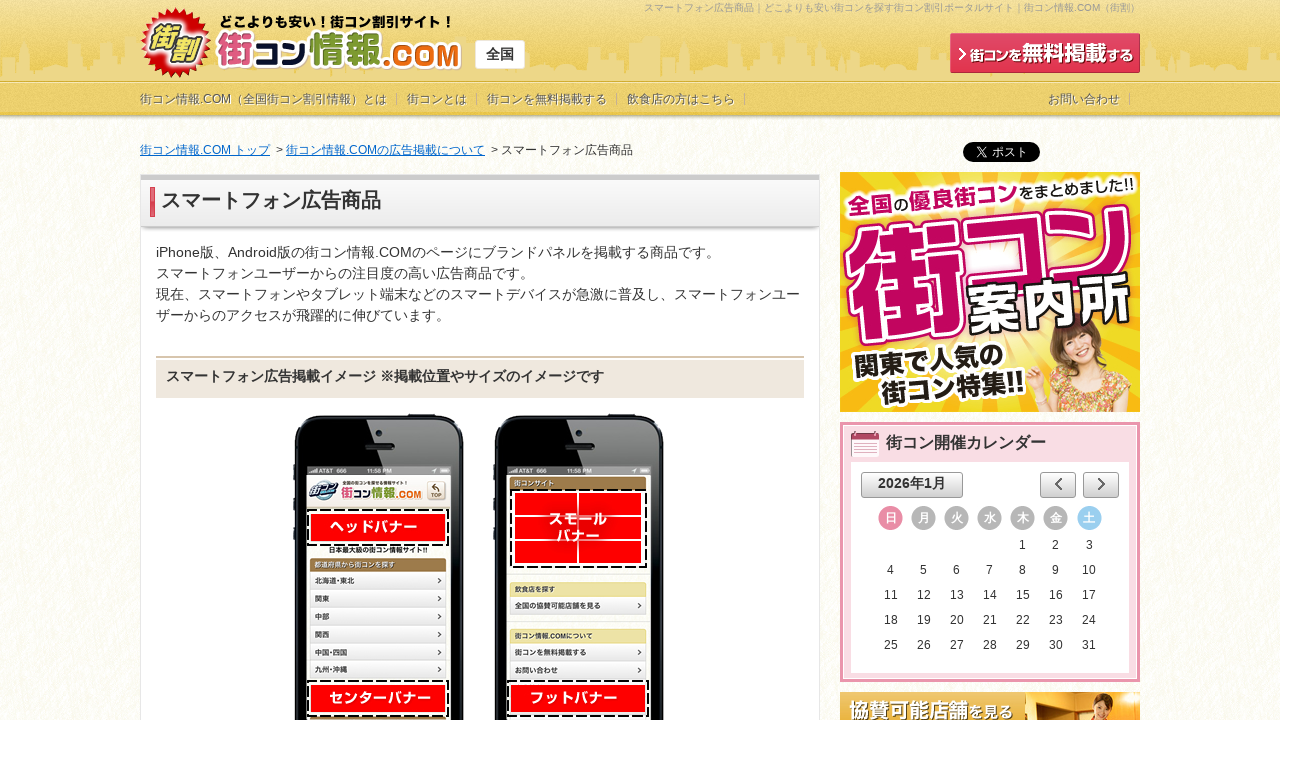

--- FILE ---
content_type: text/html; charset=UTF-8
request_url: http://www.machikon-j.com/pages/adspn
body_size: 17776
content:
<!DOCTYPE html PUBLIC "-//W3C//DTD XHTML 1.0 Transitional//EN" "http://www.w3.org/TR/xhtml1/DTD/xhtml1-transitional.dtd">
<html xmlns="http://www.w3.org/1999/xhtml">
<head>
<meta http-equiv="Content-Type" content="text/html; charset=utf-8" /><title>スマートフォン広告商品｜どこよりも安い街コンを探す街コン割引ポータルサイト｜街コン情報.COM（街割）</title>
<meta name="keywords" content="街コン">
<meta name="description" content="街コン情報.COM （街割）は全国で開催される街コンの情報を探すことができ、割引価格にて提供しています。条件検索では「エリア」「日付」「参加費」別などで探せます！街コンのイベント情報を無料で掲載！主催者様からのお申込みもお待ちしております。">
<meta name="author" content="株式会社日本総合ビジネス">
<meta name="robots" content="noindex,nofollow" />
<link rel="stylesheet" type="text/css" href="/common/css/reset.css" /><link rel="stylesheet" type="text/css" href="/common/css/style.css" /><link rel="stylesheet" type="text/css" href="/css/local.css" /><link rel="stylesheet" type="text/css" href="/jquery-ui/css/flick/jquery-ui.min.css" /><script type="text/javascript" src="/jquery-ui/js/jquery.min.js"></script><script type="text/javascript" src="/jquery-ui/js/jquery-ui.min.js"></script><script type="text/javascript" src="/common/js/jquery.imgRollOver.js"></script><script type="text/javascript" src="/common/js/jquery.lightbox.js"></script><script type="text/javascript" src="/common/js/jquery.flash.js"></script><script type="text/javascript">

  var _gaq = _gaq || [];
  _gaq.push(['_setAccount', 'UA-37266090-1']);
  _gaq.push(['_trackPageview']);

  (function() {
    var ga = document.createElement('script'); ga.type = 'text/javascript'; ga.async = true;
    ga.src = ('https:' == document.location.protocol ? 'https://ssl' : 'http://www') + '.google-analytics.com/ga.js';
    var s = document.getElementsByTagName('script')[0]; s.parentNode.insertBefore(ga, s);
  })();

</script><link rel="shortcut icon" href="favicon.ico" />
</head>
<body>
<!-- header =========================================== -->
<div id="header">
  <div id="wrap">
    <h1>スマートフォン広告商品｜どこよりも安い街コンを探す街コン割引ポータルサイト｜街コン情報.COM（街割）</h1>
    <div id="logo"><a href="http://www.machikon-j.com/"><img src="/common/img/logo.png" alt="街コン情報.COM（街割）" /></a></div>
<div id="headbnr">
  
</div>
<div id="hed_area">
全国
</div>
    <div id="hed_f_bt"><a href="/pages/company_entryflow"><img src="/common/img/hed_f_bt.png" alt="街コン情報ドットコム" /></a></div>
    <!--<div id="hed_r_bt"><a href="/kyosan/form"><img src="/common/img/hed_r_bt.png" alt="街コン情報ドットコム" /></a></div>-->
  	<div id="gmenu_box" class="clearfix">
        <ul class="gmenu left clearfix">
            <li><a href="/pages/about_j">街コン情報.COM（全国街コン割引情報）とは</a></li>
            <li><a href="/pages/about_machicon">街コンとは</a></li>
            <li><a href="/pages/company_entryflow">街コンを無料掲載する</a></li>
            <li><a href="/kyosan/form">飲食店の方はこちら</a></li>
        </ul>
        <ul class="gmenu right clearfix">
              <li><a href="/contact/">お問い合わせ</a></li>
        </ul>
    </div>
  </div>
</div>
<!-- header ===================================== -->

<!--content-------------------------------------------->
<div id="content" class="clearfix mb20">
  <!--left content-------------------------------------------->
  <div class="sec680 left clearfix">
  <p class="mb15">
  <a href="http://www.machikon-j.com/">街コン情報.COM トップ</a>
  &nbsp;&gt;&nbsp;<a href="http://www.machikon-j.com/pages/ad">街コン情報.COMの広告掲載について</a>
  &nbsp;&gt;&nbsp;スマートフォン広告商品
  </p>
    <div class="lc_main_box mb15">
      <h3 class="shop_title">スマートフォン広告商品</h3>
        <div class="dtl_main_column">
        <p class="fs14 mb30">
        iPhone版、Android版の街コン情報.COMのページにブランドパネルを掲載する商品です。<br />
           スマートフォンユーザーからの注目度の高い広告商品です。<br />
           現在、スマートフォンやタブレット端末などのスマートデバイスが急激に普及し、スマートフォンユーザーからのアクセスが飛躍的に伸びています。
        </p>
                
        <h4 class="title_brown01 mb15">スマートフォン広告掲載イメージ ※掲載位置やサイズのイメージです</h4>
        <div class="mb20"><img src="/img/ad/adspn_img01.jpg" /></div>
               
        <table class="ad_table mb20">
        	<tr>
            	<th>タイプ</th>
                <th>掲載形態</th>
            	<th>掲載期間</th>
                <th>掲載場所</th>
            	<th>料金</th>
                <th>原稿サイズ</th>
            </tr>
        	<tr>
            	<td class="bnrname">ヘッドバナー</td>
                <td>ローテーション型<br />1枠</td>
            	<td>期間保証<br />
                30日</td>
                <td>全ページ</td>
            	<td>\55,000</td>
                <td>300×60</td>
            </tr>
        	<tr>
            	<td class="bnrname">センターバナー</td>
                <td>ローテーション型<br />1枠</td>
            	<td>期間保証<br />
                30日</td>
                <td>全ページ</td>
            	<td>\55,000</td>
                <td>300×60</td>
            </tr>
        	<tr>
            	<td class="bnrname">フットバナー</td>
                <td>ローテーション型<br />1枠</td>
            	<td>期間保証<br />
                30日</td>
                <td>全ページ</td>
            	<td>\55,000</td>
                <td>300×60</td>
            </tr>
        </table>
        <div class="ad_bt02 mb20"><a href="/ad/entry"><img src="/img/ad/ad_bt02.jpg" /></a></div>

        
        
        
</div>
</div>
  </div>
  <!--left content-------------------------------------------->
  <!--right content-------------------------------------------->
  <div id="localmenu_sec" class="right">
    <div class="mb5">
        <iframe src="//www.facebook.com/plugins/like.php?href=http%3A%2F%2Fwww.facebook.com%2Fpages%2F%25E8%25A1%2597%25E3%2582%25B3%25E3%2583%25B3%25E6%2583%2585%25E5%25A0%25B1com%2F279398722178702&amp;send=false&amp;layout=button_count&amp;width=120&amp;show_faces=true&amp;font&amp;colorscheme=light&amp;action=like&amp;height=21" scrolling="no" frameborder="0" style="border:none; overflow:hidden; width:120px; height:21px;" allowTransparency="true"></iframe>
        <a href="https://twitter.com/share" class="twitter-share-button" data-via="machicon_joho" data-lang="ja">ツイート</a>
        <script>!function(d,s,id){var js,fjs=d.getElementsByTagName(s)[0];if(!d.getElementById(id)){js=d.createElement(s);js.id=id;js.src="//platform.twitter.com/widgets.js";fjs.parentNode.insertBefore(js,fjs);}}(document,"script","twitter-wjs");</script>
    </div>
    <div class="mb10"><a href="http://www.machicon-suki.com/" target="_blank">   <img src="/files/banner_img/6c7f12f776c4e8e17e07e0f9675ad1f38f8e12fd.jpg" style="" alt="街コン案内所" />
</a></div>
  
    <div class="pinkBox3px mb10">
      <div class="clndr_box">
      <h3 class="clndr_ttl">街コン開催カレンダー
</h3>
        <div class="clndr_sec">
            <div class="mb5 clearfix">
            <p class="c_m"><a class="calendar_prev" href="javascript:;" id="calendar_ym"></a> </p>
              <p class="cnext"> <a class="calendar_next" href="javascript:;" id="calendar_next_month"><img src="/common/img/cnext.png" /></a> </p>
              <p class="cback"> <a class="calendar_prev" href="javascript:;" id="calendar_prev_month"><img src="/common/img/cback.png" /></a> </p>
            </div>
            <div class="c_table">
<div style="text-align:center"><img src="/img/loading.gif" id="calendar_loading" style="display:none" class="loading-image">
</div>
<div id="calendar_area" style="min-height:155px"></div>
<script type="text/javascript">
var calendar_current_date = new Date("2026/01/28 07:19:58");
var updateCalendar = function(year, month, options) {
  $("#calendar_ym").text(year + '年' + month + "月")
            .attr('href', '/search/form?' + 'event_year=' + encodeURIComponent(year) + '&event_month=' + encodeURIComponent(month) + "&show_past=auto" 
                        );


  $("#calendar_area").empty();
  $("#calendar_loading").show();
  $.get("/api/calendar", {
    format: "html",
    year: year,
    month: month 
  }, function(html) {
    if (html) {
      $("#calendar_loading").hide();
      $("#calendar_area").html(html);
    }
  });
};
$(function() {
  updateCalendar(calendar_current_date.getFullYear(), calendar_current_date.getMonth() + 1);

  $("#calendar_next_month").click(function() {
    var y  = calendar_current_date.getFullYear();
    var m  = calendar_current_date.getMonth() + 1;
    m += 1;
    if (m > 12) {
      m = 1;
      y += 1;
    }
    calendar_current_date.setDate(1);
    calendar_current_date.setFullYear(y);
    calendar_current_date.setMonth(m-1);
    updateCalendar(y, m);
  });

  $("#calendar_prev_month").click(function() {
    var y  = calendar_current_date.getFullYear();
    var m  = calendar_current_date.getMonth() + 1;
    m -= 1;
    if (m < 1) {
      m = 12;
      y -= 1;
    }
    calendar_current_date.setDate(1);
    calendar_current_date.setFullYear(y);
    calendar_current_date.setMonth(m-1);
    updateCalendar(y, m);
  });

});
</script>
            </div>
          </div>
      </div>
    </div>
    <div class="mb10"> <a href="/kyosan/"><img src="/common/img/pr_bnr02.jpg" /></a> </div>

  
  


    <div class="blueBox1px mb10">
      <div class="boxWrap1px">
        <div class="wrap_minibnr">
          <h4 class="minibnr_title">街コン掲載サイト</h4>


        </div>
      </div>
    </div>
    
<div class="lightgrayBox1px mb10">
  <div class="boxWrap1px">
    <div class="wrap_r_df">
      <h4 class="r_df_title">新着情報</h4>
      <dl class="news_box">
      <dt>2013年01月07日</dt>
      <dd><a href="/news/detail/1">全国街コン割引ポータルサイト『街コン情報.COM』を正式オープン！ </a></dd>
      </dl>
    </div>
  </div>
</div>
    
    
    <div class="mb10"><iframe src="//www.facebook.com/plugins/likebox.php?href=http%3A%2F%2Fwww.facebook.com%2Fpages%2F%25E8%25A1%2597%25E3%2582%25B3%25E3%2583%25B3%25E6%2583%2585%25E5%25A0%25B1com%2F279398722178702&amp;width=300&amp;height=590&amp;colorscheme=light&amp;show_faces=true&amp;border_color&amp;stream=true&amp;header=true" scrolling="no" frameborder="0" style="border:none; overflow:hidden; width:300px; height:590px; background-color:#FFFFFF;" allowTransparency="true"></iframe></div>

	<div class="mb10"><a class="twitter-timeline"  href="https://twitter.com/machicon_joho" data-widget-id="257741558948962304" width="300" >@machicon_joho からのツイート</a>
<script>!function(d,s,id){var js,fjs=d.getElementsByTagName(s)[0];if(!d.getElementById(id)){js=d.createElement(s);js.id=id;js.src="//platform.twitter.com/widgets.js";fjs.parentNode.insertBefore(js,fjs);}}(document,"script","twitter-wjs");</script>
</div>


  </div>

  <!--right content-------------------------------------------->
</div>
<!--content-------------------------------------------->


<!-- footer ====================================== -->
<div id="footer">
  <div id="wrap" class="clearfix sec1000">
    <div id="footer_leftcon">
        <p class="fs14 bold mb5">街コン情報.COMに掲載</p>
        <ul class="keisai_menu mb20 clearfix">
          <li><a href="/pages/company_entryflow">街コンを無料掲載する</a></li>
          <li><a href="/pages/ad">バナー広告について</a></li>
          <!--<li><a href="#">街コン主催者向けPRサービス</a></li>-->
          <li><a href="/kyosan/form">飲食店の方はこちら</a></li>
        </ul>
        
        <p class="fs14 bold mb5">街コン情報.COMについて</p>
        <ul class="about_menu clearfix">
          <li><a href="http://www.machikon-j.com/">街コン情報.COM</a></li>
          <li><a href="/contact/">お問い合わせ</a></li>
          <li><a href="/pages/privacy">個人情報保護方針</a></li>
          <li><a href="/pages/faq">よくある質問</a></li>
          <li><a href="/pages/tokutei">特定商取引法に関する表示</a></li>
          <li><a href="/pages/about_machicon">街コンとは</a></li>
            <li><a href="/pages/company_profile">企業情報</a></li>
          <li><a href="/pages/about_j">街コン情報.COM（全国街コン割引情報）とは</a></li>
          <li><a href="http://www.facebook.com/pages/%E8%A1%97%E3%82%B3%E3%83%B3%E6%83%85%E5%A0%B1com/279398722178702" target="_blank" rel="nofollow">街コン情報.COM facebookページ</a></li>
          <li><a href="/pages/link">当サイトへのリンク</a></li>
          <li><a href="https://twitter.com/machicon_joho" target="_blank" rel="nofollow">街コン情報.COM twitterアカウント</a></li>
        </ul>
    </div>
    <div id="footer_rightcon" class="mb20">
      <div class="clearfix">
        <p class="ft_tohoku">北海道･東北</p>
          <ul class="ft_arlink clearfix">
            <li><a href="/search/hokkaido">北海道</a></li>
            <li><a href="/search/aomori">青森</a></li>
            <li><a href="/search/akita">秋田</a></li>
            <li><a href="/search/yamagata">山形</a></li>
            <li><a href="/search/iwata">岩手</a></li>
            <li><a href="/search/miyagi">宮城</a></li>
            <li><a href="/search/fukushima">福島</a></li>
          </ul>
         </div>
      <div class="clearfix">
          <p class="ft_kanto">関東
            </p>
          <ul class="ft_arlink clearfix">
            <li><a href="/search/tokyo">東京</a></li>
            <li><a href="/search/kanagawa">神奈川</a></li>
            <li><a href="/search/saitama">埼玉</a></li>
            <li><a href="/search/chiba">千葉</a></li>
            <li><a href="/search/tochigi">栃木</a></li>
            <li><a href="/search/ibaraki">茨城</a></li>
            <li><a href="/search/gunma">群馬</a></li>
          </ul>
        </div>
      <div class="clearfix">
          <p class="ft_cyubu">中部
            </p>
          <ul class="ft_arlink clearfix">
            <li><a href="/search/aichi">愛知</a></li>
            <li><a href="/search/gifu">岐阜</a></li>
            <li><a href="/search/shizuoka">静岡</a></li>
            <li><a href="/search/mie">三重</a></li>
            <li><a href="/search/niigata">新潟</a></li>
            <li><a href="/search/yamanashi">山梨</a></li>
            <li><a href="/search/nagano">長野</a></li>
            <li><a href="/search/ishikawa">石川</a></li>
            <li><a href="/search/toyama">富山</a></li>
            <li><a href="/search/fukui">福井</a></li>
          </ul>
        </div>
      <div class="clearfix">
           <p class="ft_kansai">関西
            </p>
          <ul class="ft_arlink clearfix">
            <li class="listTop"><a href="/search/osaka">大阪</a></li>
            <li><a href="/search/hyogo">兵庫</a></li>
            <li><a href="/search/kyoto">京都</a></li>
            <li><a href="/search/shiga">滋賀</a></li>
            <li><a href="/search/nara">奈良</a></li>
            <li><a href="/search/wakayama">和歌山</a></li>
          </ul>
        </div>
      <div class="clearfix">
          <p class="ft_cyugoku">中国･四国
            </p>
          <ul class="ft_arlink clearfix">
            <li class="listTop"><a href="/search/okayama">岡山</a></li>
            <li><a href="/search/hiroshima">広島</a></li>
            <li><a href="/search/tottori">鳥取</a></li>
            <li><a href="/search/shimane">島根</a></li>
            <li><a href="/search/yamaguchi">山口</a></li>
            <li><a href="/search/kagawa">香川</a></li>
            <li><a href="/search/tokushima">徳島</a></li>
            <li><a href="/search/ehime">愛媛</a></li>
            <li><a href="/search/kochi">高知</a></li>
          </ul>
        </div>
      <div class="clearfix">
          <p class="ft_kyusyu">九州･沖縄
            </p>
          <ul class="ft_arlink clearfix">
            <li><a href="/search/fukuoka">福岡</a></li>
            <li><a href="/search/saga">佐賀</a></li>
            <li><a href="/search/nagasaki">長崎</a></li>
            <li><a href="/search/kumamoto">熊本</a></li>
            <li><a href="/search/oita">大分</a></li>
            <li><a href="/search/miyazaki">宮崎</a></li>
            <li><a href="/search/kagoshima">鹿児島</a></li>
            <li><a href="/search/okinawa">沖縄</a></li>
          </ul>
        </div>
      </div> 
   </div>
   <copyright>Copyright&nbsp;&copy;&nbsp;2026&nbsp;machikon-j.com&nbsp;All&nbsp;Right&nbsp;Reserved. </copyright>
</div>
<!-- footer =================================== -->
</body>
</html>




--- FILE ---
content_type: text/html; charset=UTF-8
request_url: http://www.machikon-j.com/api/calendar?format=html&year=2026&month=1
body_size: 1245
content:
<table class="clndr_table" cellspacing="0" cellpadding="0">
  <tbody class="calendar_week">
    <tr>
      <th class="sun">日</th>
      <th>月</th>
      <th>火</th>
      <th>水</th>
      <th>木</th>
      <th>金</th>
      <th class="sat">土</th>
    </tr>
  </tbody>
  <tbody class="calendar_body">
<tr>
<td></td>
<td></td>
<td></td>
<td></td>


<td class="">

1
</td>

<td class="">

2
</td>

<td class="">

3
</td>
    </tr>
    <tr>

<td class="">

4
</td>

<td class="">

5
</td>

<td class="">

6
</td>

<td class="">

7
</td>

<td class="">

8
</td>

<td class="">

9
</td>

<td class="">

10
</td>
    </tr>
    <tr>

<td class="">

11
</td>

<td class="">

12
</td>

<td class="">

13
</td>

<td class="">

14
</td>

<td class="">

15
</td>

<td class="">

16
</td>

<td class="">

17
</td>
    </tr>
    <tr>

<td class="">

18
</td>

<td class="">

19
</td>

<td class="">

20
</td>

<td class="">

21
</td>

<td class="">

22
</td>

<td class="">

23
</td>

<td class="">

24
</td>
    </tr>
    <tr>

<td class="">

25
</td>

<td class="">

26
</td>

<td class="">

27
</td>

<td class="">

28
</td>

<td class="">

29
</td>

<td class="">

30
</td>

<td class="">

31
</td>
    </tr>


  </tbody>
</table>


--- FILE ---
content_type: text/css
request_url: http://www.machikon-j.com/common/css/reset.css
body_size: 3527
content:
@charset "utf-8";
/*Copyright (c) 2006,Yahoo! Inc. All rights reserved. Code licensed under the BSD License: http://developer.yahoo.net/yui/license.txt */
body, div, dl, dt, dd, ul, ol, li, h1, h2, h3, h4, h5, h6, pre, form, fieldset, input, textarea, p, blockquote, th, td {
	margin: 0;
	padding: 0;
}
table {
	border-collapse: collapse;
	border-spacing: 0;
	border: 0;
}
fieldset, img {
	border: 0;
}
img {
	vertical-align: bottom;
}
table img {
	vertical-align: baseline;
}
address, caption, cite, code, dfn, em, strong, th, var {
	font-style: normal;
	font-weight: normal;
}
ol, ul {
	list-style: none;
}
caption, th {
/*	text-align: left;*/
}
h1, h2, h3, h4, h5, h6 {
	font-size: 100%;
	font-weight: normal;
}
/*q: before, q: after {
	content: '';
}
;*/
abbr, acronym {
	border: 0;
}
*:first-child+html body { /* for Ie7 */
	font-size: 88%;
}
* html body { /* for Ie6 */
	font-size: 88%;
}
table {
	font-size: inherit;/* font: 100%; */
}
/*select, input, textarea {
	font: 14px arial, helvetica, clean, sans-serif;
        padding: 3px;
        margin: 2px;
        border: 1px solid #CCCCCC;
        background-color: #FFFFFF;
}
textarea {
    width: 90%;
}
pre, code  {
	font: 115% monospace;
	*font-size: 100%;
}
*/
/*removing
body * {line-height:1.22em;}
*/


body {
	font-family:"MS PGothic","Osaka",Arial,sans-serif;
	color:#333;/*font-family:Verdana,Arial,Helvetica,sans-serif,"Hiragino Kaku Gothic Pro","Osaka","lroSVbN";*/
}
body a:link{
	color:#0066CC;
	text-decoration: underline;
}
body a:visited {
	color:#0066CC;
	text-decoration: underline;
}
body a:active, body a:hover {
	color:#ff9600;
	text-decoration: underline;
}
.clearfix:after {
	content: ".";  /* 新しい要素を作る */
	display: block;  /* ブロックレベル要素に */
	clear: both;
	height: 0;
	visibility: hidden;
}
.clearfix {
	min-height: 1px;
}
* html .clearfix {
    height: 1px;/*¥*//*/
    height: auto;
    overflow: hidden;
    /**/
}
.left {
	float: left;
}
.right {
	float: right;
}

a:hover img{
    opacity:0.7;
    filter: alpha(opacity=70);
}

/*
 *
------------------------------------------*/
* {
	line-height:150%;
	font-size:12px;
        color: #333333;
}
/*
 font-size
------------------------------------------*/
.fs12 {
	font-size:10px;
}
.fs12 {
	font-size:12px;
}
.fs14 {
	font-size:14px;
}
.fs16 {
	font-size:16px;
}
.fs18 {
	font-size:18px;
}
.fs20 {
	font-size:20px;
}
.fs30 {
	font-size:30px;
}

/*
 margin-right
------------------------------------------*/
.mr5 {
	margin-right: 5px;
}
.mr10 {
	margin-right: 10px;
}
.mr15 {
	margin-right: 15px;
}
.mr20 {
	margin-right: 20px;
}
.mr30 {
	margin-right: 30px;
}


/*
 margin-bottom
------------------------------------------*/
.mb5 {
	margin-bottom: 5px;
}
.mb10 {
	margin-bottom: 10px;
}
.mb15 {
	margin-bottom: 15px;
}
.mb20 {
	margin-bottom: 20px;
}
.mb30 {
	margin-bottom: 30px;
}

/*
wrap
------------------------------------------*/
.wrap10 {
	padding: 10px;
}
.wrap20 {
	padding: 20px;
}
.side10 {
	margin-left: 10px;
	margin-right: 10px;
}
.side20 {
	margin-left: 20px;
	margin-right: 20px;
}

/*
 bold
------------------------------------------*/
 .bold {
	font-weight: bold;
}
/*
 underline
------------------------------------------*/

.underline {
	text-decoration:underline;
}
/*
 fc_blue
------------------------------------------*/
 .fc_blue {
	color: #1392CE;
}
/*
 fc_red
------------------------------------------*/
 .fc_red {
	color: #CC0000;
}
/*
 fc_orenge
------------------------------------------*/
 .fc_orenge {
	color: #FF6600;
}


--- FILE ---
content_type: text/css
request_url: http://www.machikon-j.com/common/css/style.css
body_size: 28886
content:
@charset "utf-8";

select.normal {
font: 13px arial, helvetica, clean, sans-serif;
padding:5px;
border: 1px solid #CCCCCC;
background-color: #FFFFFF;
}


/*
header
------------------------------------------*/
body{
    background: #FFF;
    background-image: url(../img/bg_content.jpg);
}

/*
header
------------------------------------------*/
#header{
    width: auto;
    height: 121px;
    background-image: url(../img/bg_header.png);
    background-repeat: repeat-x;
}
#header #wrap{
    width: 1000px;
    margin-left:auto;
    margin-right:auto;
	position:relative;
}

#header #wrap h1 {
    text-align:right;
    font-size:10px;
	color:#999999;
}

#header #wrap #logo{
    width: 342px;
	position:absolute;
	left:0;
	top:7px;
}


#hed_area{
	border:1px solid #EEE7DB;
	background-color:#FFFFFF;
	padding:3px 10px;
	position:absolute;
	left:335px;
	top:40px;
	font-size:14px;
	font-weight:bold;
	border-radius: 3px;        /* CSS3草案 */  
    -webkit-border-radius: 3px;    /* Safari,Google Chrome用 */  
    -moz-border-radius: 3px;   /* Firefox用 */  
}

#header #wrap #headbnr{
    width: 284px;
	height:56px;
	position:absolute;
	left:430px;
	top:18px;
}

#header #wrap #hed_f_bt{
    width: 190px;
	height:40px;
	position:absolute;
	left:810px;
	top:33px;
}

#header #wrap #hed_r_bt{
    width: 112px;
	height:40px;
	position:absolute;
	left:888px;
	top:30px;
}

#gmenu_box{
	width:100%;
	position:absolute;
	left:0px;
	top:90px;
}

.gmenu li{
float:left;
    background-image:url(../img/tatesen.jpg);
	background-position:right;
	background-repeat:no-repeat;
	padding-right:10px;
	margin-right:10px;
	text-shadow: 1px 1px 0px rgba(255, 255, 255, 1);
}

.gmenu li a{
text-decoration:none;
color:#555;
}

.gmenu li a:hover{
color:#333333;
text-decoration:underline;
}


/*
Line
------------------------------------------*/
hr{
    border: none;
    line-height: 0;
    font-size: 0; 
}

.brownLine1{
    border-bottom: 1px solid #E3D6C6;
}
.brownLine3{
    border-bottom: 3px solid #E3D6C6;
}
.brownLine5{
    border-bottom: 5px solid #E3D6C6;
}

.bdr01_3px{
    margin-bottom: 10px;
    display: block;
    background-image:url(../img/bdr01_3.jpg);
    background-repeat:repeat-x;
    background-position: left bottom;
}

/*
footer
------------------------------------------*/
#footer {
    padding-top:20px;
    border-top: 1px solid #E3D6C6;
}

#footer #wrap{
    margin:0 auto 20px;
}

#footer_leftcon{
width:500px;
float:left;
}

.keisai_menu li{
float:left;
width:205px;
font-size:13px;
margin-bottom:5px;
    background-image:url(../img/footer_ar_ico.jpg);
	background-position:left;
	background-repeat:no-repeat;
	padding-left:20px;
}

#footer_rightcon{
width:500px;
float:right;
}

.about_menu li{
float:left;
width:205px;
font-size:13px;
margin-bottom:5px;
    background-image:url(../img/footer_ar_ico2.jpg);
	background-position:left;
	background-repeat:no-repeat;
	padding-left:20px;
}

.ft_tohoku,
.ft_kanto,
.ft_cyubu,
.ft_kansai,
.ft_cyugoku,
.ft_kyusyu{
text-align:center;
width:80px;
height:22px;
color:#FFFFFF;
font-weight:bold;
padding-top:4px;
float:left;
}

.ft_tohoku{
background-image:url(../img/footer_area_img01.jpg);
}

.ft_kanto{
background-image:url(../img/footer_area_img02.jpg);
}

.ft_cyubu{
background-image:url(../img/footer_area_img03.jpg);
}

.ft_kansai{
background-image:url(../img/footer_area_img04.jpg);
}

.ft_kyusyu{
background-image:url(../img/footer_area_img05.jpg);
}

.ft_cyugoku{
background-image:url(../img/footer_area_img01.jpg);
}

ul.ft_arlink{
width:405px;
float:right;
border-bottom:1px dotted #ccc;
padding-bottom:5px;
margin-bottom:5px;
}

ul.ft_arlink li{
float:left;
width:48px;
margin-bottom:3px;
}

copyright{
background-color:#C6AB8A;
padding:10px;
width:100%;
color:#FFFFFF;
text-align:center;
display:block;
}

/*
local
------------------------------------------*/

#content{
    margin-top:20px;
    margin-left: auto;
    margin-right: auto;
    width:1000px;
}

p.pankuzu{
    width:1000px;
    float:left;
    margin-bottom:20px;
}

/*
local
------------------------------------------*/
.titleMargin{
    margin: 10px 10px;
}


/*
local - leftmenu
------------------------------------------*/
#localmenu_sec{
    width:300px;
}

.left_menu{
/*background-image:url(../img/l_menu_bg.jpg);
background-repeat:repeat-y;*/

}


/*
local - right
------------------------------------------*/



/*
local - title
------------------------------------------*/
body #content .whiteTitle{
    padding: 3px 10px 0;
    background-image:url(../img/title_bg_white.jpg);
    background-repeat:repeat-x;
    height: 27px;
/*    border-left: 1px solid #E3E3E3;
    border-right: 1px solid #E3E3E3;*/
    font-size:16px;
    font-weight: bold;
    color: #333333;
}

/*
box
------------------------------------------*/
.brownBox3px{
    border: 3px solid #D8C5AD;
    background-color: #FFF;
}
.orangeBox3px{
    border: 3px solid #FFB442;
    background-color: #FFF;
}
.lightgrayBox1px{
    border: 1px solid #CCCCCC;
    background-color: #F2F2F2;
}
.lightgrayBox2px{
    border: 2px solid #E7E7E7;
    background-color: #FFF;
}
.blueBox1px{
    border: 1px solid #9AD2EB;
    background-color: #DEF0F8;
}
.boxWrap1px{
    border-top: 1px solid #FFF;
    border-left: 1px solid #FFF;
}

div.wBoxNobdr{

}

.wBoxbdr{
    padding: 5px 10px 10px;
    border: 1px solid #EEEEEE;
    background-color: #FFFFFF;
}

.blackBoxbdr{
    border-left: 1px solid #333;
    border-right: 1px solid #333;
    border-bottom: 1px solid #333;
}

.grayBoxNobdr{
    padding: 5px;
    background-color: #EAEAEA;
}

.local_right_sec{
    width:700px;
    float:right;
    background-image:url(../img/local_right_bg.jpg);
    background-repeat:repeat-y;
}

.secAuto{
    width:auto;
}

.sec300{
    width:300px;
}
.sec320{
    width:320px;
}

.sec680{
    width:680px;
}

.sec650{
	width:650px;
	padding:0 12px;
}

.sec1000{
    width:1000px;
    margin-left:auto;
    margin-right:auto;
}
.wrap660{
    margin-top: 5px;
    margin-left:auto;
    margin-right:auto;
    width:660px;
}

.table01{
    width:100%;
    border-left:1px solid #555;
    border-top:1px solid #555;
}

.table01 th{
    width:30%;
    padding:10px 15px;
    border-right:1px solid #555;
    border-bottom:1px solid #555;
    background-color:#333;
    font-weight:bold;
    text-align:left;
    vertical-align:text-top;
}

.table01 td{
    padding:10px 15px;
    border-right:1px solid #555;
    border-bottom:1px solid #555;
}


/*
Area
------------------------------------------*/
.boxBlack{
    background-color: #000;
}
.boxGlay{
    background-color: #333;
}

/*
searchtxtBg
------------------------------------------*/
div#searchtxtBg{
background-image:url(../img/searchbox.png);
background-repeat:no-repeat;
width:680px;
padding-top:15px;
height:45px;
}

.searchtxtBox{
width:460px;
margin:0 auto;
}

.searchtxtBox span{
font-weight:bold;
}

input.searchtxt{
font: 14px arial, helvetica, clean, sans-serif;
padding:5px;
border: 1px solid #CCCCCC;
background-color: #FFFFFF;
height:18px;
width:260px;
margin-right:7px;
box-shadow: inset 1px 1px 1px rgba(0,0,0,0.25);
-moz-box-shadow: inset 1px 1px 1px rgba(0,0,0,0.25);
-webkit-box-shadow: inset 1px 1px 1px rgba(0,0,0,0.25);
}

input.searchbtn{
height:30px;
width:70px;
    vertical-align: bottom;
	font-size:100%;
}


/*
search box
------------------------------------------*/
h3.title_areaserach{
background-image:url(../img/title_areaserch.jpg);
width:374px;
height:36px;
padding-top:15px;
padding-left:300px;
font-size:10px;
color:#A07E65;
}

h3.title_caleserch{
background-image:url(../img/title_caleserch.jpg);
width:354px;
height:36px;
padding-top:15px;
padding-left:320px;
font-size:10px;
color:#A07E65;
}

.cale_list li{
float:left;
display:block;
text-align:center;
}

.cale_list li a{
font-size:16px;
font-weight:bold;
padding:5px 10px;
display:block;
}

.cale_list li a:hover{
font-size:16px;
font-weight:bold;
}

.srch_tohoku{
background-image:url(../../img/srchimg01.jpg);
background-repeat:no-repeat;
height:16px;
padding-left:10px;
font-weight:bold;
margin-bottom:3px;
margin-top:5px;
}

.srch_kanto{
background-image:url(../../img/srchimg02.jpg);
background-repeat:no-repeat;
height:16px;
padding-left:10px;
font-weight:bold;
margin-bottom:3px;
margin-top:5px;
}

.srch_cyubu{
background-image:url(../../img/srchimg03.jpg);
background-repeat:no-repeat;
height:16px;
padding-left:10px;
font-weight:bold;
margin-bottom:3px;
margin-top:5px;
}

.srch_kansai{
background-image:url(../../img/srchimg04.jpg);
background-repeat:no-repeat;
height:16px;
padding-left:10px;
font-weight:bold;
margin-bottom:3px;
margin-top:5px;
}
.srch_cyugoku{
background-image:url(../../img/srchimg05.jpg);
background-repeat:no-repeat;
height:16px;
padding-left:10px;
font-weight:bold;
margin-bottom:3px;
margin-top:5px;
}
.srch_kyusyu{
background-image:url(../../img/srchimg06.jpg);
background-repeat:no-repeat;
height:16px;
padding-left:10px;
font-weight:bold;
margin-bottom:3px;
margin-top:5px;
}

ul.link{

}
ul.link li{
    padding:0 5px;
    background-image: url(../img/tate.gif);
    background-repeat: no-repeat;
    background-position: right 50%;
    float: left;
}
ul.link li.listEnd{
    background-image: none;
}
ul.link li.listTop{
    padding-left:0;
}

h3.title_conditionserch{
background-image:url(../img/title_conditionserch.jpg);
width:494px;
height:36px;
padding-top:15px;
padding-left:180px;
font-size:10px;
color:#A07E65;
}


.conditionserch_table{
width:100%;
border-right:1px #DFD0BD solid;
border-top:1px #DFD0BD solid;
}

.conditionserch_table th{
width:25%;
border-left:1px #DFD0BD solid;
border-bottom:1px #DFD0BD solid;
padding:12px;
text-align:left;
font-weight:bold;
background-color: #F9F5F1;
background: -moz-linear-gradient(bottom, #E8DDCF, #F9F5F1);
background: -webkit-gradient(linear, center bottom, center top, from(#E8DDCF), to(#F9F5F1)); 
}

.conditionserch_table td{
width:65%;
border-left:1px #DFD0BD solid;
border-bottom:1px #DFD0BD solid;
padding:12px;
}

input#cle_s{
font: 13px arial, helvetica, clean, sans-serif;
padding:5px;
border: 1px solid #CCCCCC;
background-color: #FFFFFF;
height:18px;
width:170px;
margin-right:7px;
box-shadow: inset 1px 1px 1px rgba(0,0,0,0.25);
-moz-box-shadow: inset 1px 1px 1px rgba(0,0,0,0.25);
-webkit-box-shadow: inset 1px 1px 1px rgba(0,0,0,0.25);
}

select#price_s{
font: 13px arial, helvetica, clean, sans-serif;
padding:5px;
border: 1px solid #CCCCCC;
background-color: #FFFFFF;
width:130px;
}

select#sttime_s{
font: 13px arial, helvetica, clean, sans-serif;
padding:5px;
border: 1px solid #CCCCCC;
background-color: #FFFFFF;
width:50px;
}

input.cond_srch_bt{
height:41px;
width:142px;
    vertical-align: bottom;
	font-size:100%;
	margin:0 auto;
	display:block;
	}

p.condition_word{
background-image:url(../img/lc_wd_ico.jpg);
background-color:#EEE7DB;
background-position:10px 10px;
background-repeat:no-repeat;
padding:10px 20px 10px 40px;
color:#DE4444;
font-weight:bold;
}



/*
pickup machikon
------------------------------------------*/
.title_pickup{
background-image:url(../img/title_pickupmachikon.jpg);
width:654px;
height:36px;
padding-top:15px;
padding-right:20px;
font-size:10px;
color:#990000;
text-align:right;
}

.pickup_thum{
width:104px;
border:1px solid #ccc;
padding:2px;
}

.pickup_txt_img{
width:11px;
height:87px;
margin:5px;
}

.pickup_detail_sec{
width:185px;
}

h4.pickup_detail_title{
font-weight:bold;
margin-bottom:5px;
}

/*
local pickup
------------------------------------------*/
.title_kanto,
.title_hokkaido,
.title_chubu,
.title_kansai,
.title_cyugoku,
.title_kyusyu{
width:656px;
height:36px;
padding-top:10px;
padding-right:20px;
font-size:10px;
color:#999999;
text-align:right;
margin-bottom:5px;
}

.title_kanto{
background-image:url(../img/title_kanto.jpg);
}

.title_hokkaido{
background-image:url(../img/title_hokkaido_tohoku.jpg);
}

.title_chubu{
background-image:url(../img/title_chubu.jpg);
}

.title_kansai{
background-image:url(../img/title_kansai.jpg);
}

.title_cyugoku{
background-image:url(../img/title_cyugoku.jpg);
}

.title_kyusyu{
background-image:url(../img/title_kyusyu.jpg);
}

.lc_pkup_thum{
width:104px;
border:1px solid #ccc;
padding:2px;
}

.lc_pkup_dtl_sec{
width:200px;
}

.lc_pkup_dtl_ttl{
font-weight:bold;
margin-bottom:5px;
}

/*
local areaserch
------------------------------------------*/
.title_lc_areaserch{
background-image:url(../img/title_lc_areaserch.jpg);
width:620px;
height:41px;
padding-left:54px;
font-size:18px;
color:#000000;
font-weight:bold;
padding-top:10px;
}

.title_lc_areaserch span{
margin-left:50px;
font-weight:normal;
color:#666666;
}

ul.lc_area{
padding:5px 20px;
}

ul.lc_area li{
float:left;
background-image:url(../img/lc_ara_arr_ico.jpg);
background-position:3px;
background-repeat:no-repeat;
padding-left:12px;
width:88px;
margin-bottom:5px;
margin-right:3px;
}


ul.lc_area li.lc_select{
background-image:url(../img/lc_ara_arr_selico.jpg);
background-color:#FFE0AC;
font-weight:bold;
color:#000;
}

h3.lc_main_title{
background-image:url(../img/lc_main_title.jpg);
background-repeat:no-repeat;
height:40px;
width:665px;
font-weight:bold;
font-size:18px;
color:#332B20;
padding-left:15px;
padding-top:5px;
}

.mchi_rank{
background-image:url(../img/mchi_rank_bg.jpg);
background-repeat:repeat-x;
width:680px;
height:56px;
}

.mchi_rank li{
float:left;
margin-left:8px;
padding-top:11px;
}

.mchi_rank li a:hover img{
    opacity:1;
    filter: alpha(opacity=100);
}

.lc_main_box{
border:1px solid #E7E7E7;
width:678px;
background-color:#FFFFFF;
}

.score_lg{
background-color:#F4F4F4;
padding:5px 15px;
border-bottom:1px solid #E7E7E7;
}

.special_mci_txt{
background-image:url(../img/lc_pick_ico.jpg);
background-repeat:no-repeat;
background-position:10px 9px;
font-weight:bold;
color:#DE4444;
padding:5px 25px;
}

.lc_pick_box{
background-color:#FEFAE7;
}

.lc_pick_title{
background-image:url(../img/lc_pick_title.jpg);
background-repeat:repeat-x;
width:653px;
height:39px;
padding-top:6px;
padding-left:15px;
padding-right:10px;
}

.lc_pick_title a{
font-size:18px;
font-weight:bold;
}

.lc_dtl_box{
padding:7px 15px 20px;
}

.lc_pick_dtl_sec{
width:510px;
}

dl.lc_pick_dtl{
margin-bottom:3px;
}

dl.lc_pick_dtl dt{
background-image:url(../img/lc_pick_dtl_bg.png);
background-repeat:no-repeat;
font-size:10px;
text-align:center;
color:#FFFFFF;
width:45px;
height:19px;
float:left;
padding-top:3px;
margin-bottom:5px;
}

dl.lc_pick_dtl dd{
font-weight:bold;
color:#DE4444;
width:205px;
height:21px;
float:left;
padding-left:5px;
padding-top:1px;
margin-bottom:5px;
}

dl.lc_pick_dtl dd span.m_rate{
background-image:url(../img/mheart_ico.png);
background-repeat:no-repeat;
background-position:1px;
padding-left:15px;
font-weight:normal;
width:90px;
}

dl.lc_pick_dtl dd span.w_rate{
background-image:url(../img/wheart_ico.png);
background-repeat:no-repeat;
background-position:1px;
padding-left:15px;
font-weight:normal;
width:90px;
}

.lc_pick_dtl_sec p{
border-top:1px dotted #ccc;
font-size:10px;
padding-top:5px;
}

.lc_pick_dtl_sec p strong{
font-weight:bold;
font-size:12px;
}

.nintei{
float:right;
}

.paging01{
text-align:center;
font-size:14px;
font-weight:bold;
padding:10px;
}

.lc_de_title{
background-image:url(../img/lc_de_title.jpg);
background-repeat:repeat-x;
width:653px;
height:39px;
padding-top:6px;
padding-left:15px;
padding-right:10px;
}

.lc_de_title a{
font-size:18px;
font-weight:bold;
}

p.pager {
    font-size: 12px;
    margin: 5px 0 20px;
    text-align: center;
	font-size:13px;
}

p.pager span {
    background-color: #D8C5AD;
    color: #FFFFFF;
    font-weight: bold;
    padding: 5px 9px;
	font-size:13px;
	text-decoration:none;
}

p.pager a:link {
    background-color: #8E6D44;
}

p.pager a {
    color: #FFFFFF;
    font-weight: bold;
    padding: 5px 9px;
	font-size:13px;
	text-decoration:none;
}

h3.title_kako{
background-color:#F2EDE6;
width:656px;
height:35px;
margin-bottom:10px;
padding-left:20px;
font-size:18px;
font-weight:bold;
padding-top:5px;
}

.machi_title_logo{
}


/*
local machicon syosai
------------------------------------------*/

.dtl_main_ttlbox{
background-image:url(../img/dtl_title.jpg);
background-repeat:repeat-x;
height:118px;
}

.dtl_main_ttlsec{
padding:10px;
}

.dtl_thum{
	border: 1px solid #CCCCCC;
    padding: 2px;
    max-width: 87px;
    max-height: 87px;
}

.dtl_thum img{
    max-width: 87px;
    max-height: 87px;
}

.dtl_right_sec{
width:554px;
}

.dtl_ttl_name{
font-size:18px;
font-weight:bold;
border-bottom:1px dotted #ccc;
padding-bottom:4px;
margin-bottom:7px;
}

.dtl_machi dt{
background-image:url(../img/lc_pick_dtl_bg.png);
background-repeat:no-repeat;
font-size:10px;
text-align:center;
color:#FFFFFF;
width:45px;
height:19px;
float:left;
padding-top:3px;
margin-bottom:5px;
}


dl.dtl_machi dd{
font-weight:bold;
color:#DE4444;
width:226px;
height:21px;
float:left;
padding-left:5px;
padding-top:1px;
margin-bottom:5px;
font-size:13px;
}

dl.dtl_machi dd span.m_rate{
background-image:url(../img/mheart_ico.png);
background-repeat:no-repeat;
background-position:1px;
padding-left:18px;
font-weight:normal;
width:95px;
font-size:13px;
}

dl.dtl_machi dd span.w_rate{
background-image:url(../img/wheart_ico.png);
background-repeat:no-repeat;
background-position:1px;
padding-left:18px;
font-weight:normal;
width:95px;
font-size:13px;
}

.dtl_main_column{
padding:10px 15px 15px;
}

.dtl_main_clm_img{
width:650px;
height:240px;
background-color:#999999;
}

.dmc_img{
max-width:650px;
max-height:240px;
margin-bottom:10px;
}

.dmc_txt{
font-size:16px;
color:#DE4444;
font-weight:bold;
}

.dmc_subtxt{
padding-bottom:15px;
border-bottom:1px dotted #ccc;
}

.dmc_subbox_img{
max-width:150px;
max-height:150px;
}

.dmc_subbox_dtl {
width:480px;
}

.dmc_subbox_dtl h5{
font-size:14px;
color:#DE4444;
font-weight:bold;
}

.dmc_dtl_ttl{
padding:8px 15px;
background-color:#EBE1D4;
font-size:16px;
font-weight:bold;
}

.dmc_table{
width:100%;
border-left:1px solid #ccc;
border-bottom:1px solid #ccc;
}

.dmc_table th{
width:25%;
border-right:1px solid #ccc;
border-top:1px solid #ccc;
padding:10px;
text-align:left;
background-color:#F7F7F7;
font-weight:bold;
font-size:13px;
}

.dmc_table td{
width:75%;
border-right:1px solid #ccc;
border-top:1px solid #ccc;
padding:10px;
font-size:13px;
}

.dmc_btbox{
width:520px;
margin:0 auto 15px;
}

.dmc_toi{
font-size:16px;
padding:10px;
background-color:#FFCC00;
text-align:center;
font-weight:bold;
}






/*
right_con
------------------------------------------*/
/*
calender
------------------------------------------*/
.pinkBox3px{
    border: 3px solid #EA95AC;
    background-color: #FFF;
}

.clndr_box{
border:1px solid #fff;
background-color:#F9DDE4;
padding:5px 7px;
}

.clndr_ttl{
background-image:url(../img/calender_ico.jpg);
background-repeat:no-repeat;
height:26px;
padding-left:35px;
font-size:16px;
font-weight:bold;
margin-bottom:5px;
}

.clndr_sec{
background-color:#FFFFFF;
width:258px;
padding:10px 10px 15px
}

.c_m{
background-color: #eee;
background: -moz-linear-gradient(bottom, #D0D0D0, #ffffff);
background: -webkit-gradient(linear, center bottom, center top, from(#D0D0D0), to(#ffffff));
border:1px solid #999;
border-radius: 3px;        /* CSS3草案 */ 
-webkit-border-radius: 3px;    /* Safari,Google Chrome用 */  
-moz-border-radius: 3px;   /* Firefox用 */
width:100px;
height:24px;
text-align:center;
font-weight:bold;
color:#333333;
font-size:14px;
text-decoration:none;
float:left;
}

.c_m a{
display:block;
height:24px;
}

.c_m a:link{
font-size:14px;
color:#333333;
text-decoration:none;
}

.c_m a:hover{
color:#999999;
}

.cback,
.cnext{
background-color: #eee;
background: -moz-linear-gradient(bottom, #D0D0D0, #ffffff);
background: -webkit-gradient(linear, center bottom, center top, from(#D0D0D0), to(#ffffff));
border:1px solid #999;
border-radius: 3px;        /* CSS3草案 */ 
-webkit-border-radius: 3px;    /* Safari,Google Chrome用 */  
-moz-border-radius: 3px;   /* Firefox用 */
width:34px;
height:24px;
text-align:center;
font-weight:bold;
color:#333333;
float:right;
margin-left:7px;
}

.cback a,
.cnext a{
padding-top:5px;
display:block;
height:15px;
}

table.clndr_table{
width:90%;
margin:0 auto;
text-align:center;
}

.calendar_week th{
font-weight:bold;
color:#FFFFFF;
background-image:url(../img/week_ico.jpg);
background-position:center;
background-repeat:no-repeat;
height:30px;
}

.calendar_week th.sun{
background-image:url(../img/sun_ico.jpg);
}

.calendar_week th.sat{
background-image:url(../img/sat_ico.jpg);
}

.calendar_body td{
height:25px;
}

.calendar_body td.pasteve{
font-weight:bold;
background-image:url(../img/clndr_gheart_ico.jpg);
color:#FFFFFF;
background-position:center;
background-repeat:no-repeat;
}
.calendar_body td.pasteve a{
display:block;
color:#fff;
text-decoration:none;
height:22px;
padding-top:3px;
}
.calendar_body td.pasteve a:hover{
background-image:url(../img/clndr_gheart_icoon.jpg);
background-position:center;
background-repeat:no-repeat;
color:#666;
text-decoration:none;
}

.calendar_body td.eve{
font-weight:bold;
background-image:url(../img/clndr_heart_ico.jpg);
color:#FFFFFF;
background-position:center;
background-repeat:no-repeat;
}
.calendar_body td.eve a{
display:block;
color:#fff;
text-decoration:none;
height:22px;
padding-top:3px;
}
.calendar_body td.eve a:hover{
background-image:url(../img/clndr_heart_icoon.jpg);
background-position:center;
background-repeat:no-repeat;
color:#FFFF00;
text-decoration:none;
}

/*
pr
------------------------------------------*/
.yellowBox1px{
    border: 1px solid #E6D679;
    background-color: #EEE3A7;
}

.wrap_r_df{
padding:5px 7px;
}

.minibnr_title{
font-size:14px;
color:#333;
font-weight:bold;
padding:5px 7px;
}

.wrap_minibnr li{
float:left;
margin:2px;
}

.wrap_minibnr li img{
width:144px;
}

.r_df_title{
font-size:14px;
color:#333;
font-weight:bold;
margin-bottom:5px;
}

.nowpr_box{
padding:10px;
background-color:#FFFFFF;
}

.nowpr_dtl{
width:204px;
}

.nowpr_dtl_ttl{
font-weight:bold;
}

.nowpr_dtl_ttl span{
font-size:10px;
font-weight:normal;
}

.nowpr_dtl_txt{
font-size:10px;
color:#666;
}

.news_box{
padding:10px;
background-color:#FFFFFF;
}

.news_box dd{
border-bottom:1px dashed #ccc;
padding-bottom:5px;
margin-bottom:5px;
}


/*
shop
------------------------------------------*/
h3.shop_title{
background-image:url(../img/shop_title.jpg);
width:658px;
height:47px;
font-size:20px;
font-weight:bold;
padding-left:20px;
padding-top:10px;
}

h3.shop_title span{
padding-left:30px;
font-weight:normal;
}


div#shop_searchtxtBg {
    background-image: url("../img/shop_searchbox.jpg");
    background-repeat: no-repeat;
    height: 45px;
    padding-top: 15px;
    width: 658px;
	margin:0 auto;
}


div#shop_areasearch{
    background-image: url("../img/shop_areasearch.jpg");
    background-repeat: no-repeat;
	width:654px;
	height:50px;
	margin:0 auto 3px;
}

.shop_area_bg{
    background-image: url("../img/shop_area_bg.jpg");
    background-repeat: no-repeat;
	width:218px;
	height:42px;
	margin-top:4px;
	margin-left:7px;
}

.shop_area_bg select{
width:100px;
margin-left:90px;
margin-top:6px;
display:block;
height:30px;
}

.shop_local_bg{
    background-image: url("../img/shop_local_bg.jpg");
    background-repeat: no-repeat;
	width:218px;
	height:42px;
	margin-top:4px;
	margin-left:30px;
}

.shop_local_bg select{
width:100px;
margin-left:90px;
margin-top:6px;
display:block;
height:30px;
}

.shop_areasearch_bt{
width:70px;
height:30px;
margin-left:8px;
margin-top:10px;
}

.kyo_title{
background-image:url(../img/kyo_title.jpg);
background-repeat:repeat-x;
width:628px;
height:22px;
font-size:14px;
font-weight:bold;
padding:10px;
}

.shop_area_li{
width:100px;
}


.shop_box{
border-top:2px solid #CCCCCC;
width:648px;
padding-top: 10px;
padding-bottom: 10px;
}

.shop_thum{
max-width:100px;
max-height:100px;
}

.shop_right_box{
    width: 530px;
}

.shop_name a{
    font-size: 14px;
    font-weight: bold;
    float: left;
}

.shop_access{
    font-size: 10px;
    float: right;
    background-image: url("../img/shop_map_ico.jpg");
    background-repeat: no-repeat;
    padding-left: 15px;
    margin-top: 5px;
}

.shop_place{
    margin-top: 3px;
    margin-bottom: 5px;
   font-weight: bold;
}

table.shop_dtl{
    width: 530px;
    
}

table.shop_dtl th{
    width: 15%; 
    background-color: #F97D7D;
    text-align: center;
    font-size: 10px;
    font-weight: bold;
    color: #fff;
    padding:3px 10px;
    border-bottom: 3px solid #fff;
}

table.shop_dtl td{
    width: 30%;
    color: #333;
    text-align: left;
    padding:3px 10px;
    margin-bottom: 5px;
    border-bottom: 3px solid #fff;
}

.entry_title {
    border-bottom: 2px solid #333;
    color: #333;
    font-size: 14px;
    font-weight: bold;
    margin-bottom: 10px;
    padding: 3px 10px;
}

ul.omise_sub {
    display: block;
    padding: 10px 0 20px 10px;
}


ul.omise_sub li.pointimg {
    display: block;
    float: left;
    text-align: center;
    width: 210px;
}
ul.omise_sub li.pointimg .rich-photo {
    max-height: 190px;
    margin: 0 auto;
    max-width: 190px;
}




/*
レポート
------------------------------------------*/
.fin_test{
border:2px solid #CC0000;
font-weight:bold;
font-size:16px;
color:#CC0000;
background-color:#FFFFFF;
padding:10px;
}

.repo_img{
width:190px;
height:190px;
background-color:#CCCCCC;
float:left;
margin:13px;
}

.check_machi{
border:2px solid #ccc;
background-color:#FFFFFF;
width:956px;
margin-left:auto;
margin-right:auto;
padding:10px 20px;
}

.check_machi h4{
font-size:14px;
font-weight:bold;
}

.check_machi p a{
font-weight:bold;
}

.checki_machi_box{
width:140px;
height:145px;
margin:17px;
text-align:center;
}

.check_machi_img{
margin-bottom:5px;
}

.check_back,
.check_next{
width:40px;
height:50px;
margin-top:50px;
text-align:center;
}





/*
ボタン
------------------------------------------*/
.entryBtn{
    margin-left: auto;
    margin-right: auto;
    width: 400px;
}

/*
ブログ用
------------------------------------------*/
.new_ico{
    margin:3px;
    color: #FF3300;
    font-size: 10px;
}

/*
icon
------------------------------------------*/
.blankMark{
    background-image: url(../img/icon_blank.gif);
    background-position: right 50%;
    background-repeat: no-repeat;
    padding-right: 13px;
}

/*
link
------------------------------------------*/

span.menuArrow01,
ul.menuArrow01 li{
    margin-bottom: 5px;
    padding-left: 20px;
    display: block;
    background-image:url(../img/arrow_img01.gif);
    background-repeat:no-repeat;
    background-position: left 50%;
}

.menuArrow02{
    margin-bottom: 10px;
    padding-left: 24px;
    display: block;
    background-image:url(../img/arrow_img02.jpg);
    background-repeat:no-repeat;
    background-position: left 50%;
}

.check01{
    margin-bottom: 10px;
    padding-left: 34px;
    display: block;
    background-image:url(../img/check_img01.jpg);
    background-repeat:no-repeat;
    background-position: left 50%;
}

/*
caution
------------------------------------------*/
span.caution{
    font-size:10px;
    color:#FF6600;
    font-weight: normal;
}

ul.form_error li{
    color:#FF0000;
    font-weight:bold;
    font-size:14px;
}

/*
form
------------------------------------------*/
/*input:focus,
input.focused,
select:focus,
textarea.focused{
    border-color: #aaa;
}

.telNum{
    width: 50px;
}

input.submit {
	border: 1px solid #CCC;
	color: #777;
	font: inherit;
	padding: 4px;
	width: 231px;
	margin:0 auto 20px;
	display:block;
}*/

/*
column
------------------------------------------*/
.culmunBox{
	padding:5px;
	background-color:#CC9;
	}
h3.columnH3{
	margin:10px;
	font-size:20px;
	font-weight:bold;
	color:#CC6600;
	font:"ヒラギノ角ゴ Pro W3","Hiragino Kaku Gothic Pro","ＭＳ Ｐゴシック","MS PGothic",Helvetica,Arial,Sans-Serif;
}

dl.columnTxt dt{
	font-size:14px;
	font-weight:bold;
}
dl.columnTxt dd.text{
}

h3.columnH3_02{
	font-size:26px;
	font-weight:bold;
	color:#CC6600;
	font:"ヒラギノ角ゴ Pro W3","Hiragino Kaku Gothic Pro","ＭＳ Ｐゴシック","MS PGothic",Helvetica,Arial,Sans-Serif;
}
p.colimnDate{
    font-size:16px;
        margin-bottom: 10px;
    text-align: right;
}
p.culmunTxt{
    line-height: 1.4em;
    font-size:12px;
    color:#333;
    font:"ヒラギノ角ゴ Pro W3","Hiragino Kaku Gothic Pro","ＭＳ Ｐゴシック","MS PGothic",Helvetica,Arial,Sans-Serif;
}

/*
topQA
------------------------------------------*/
h3.topqaH3{
	margin:10px;
	font-size:20px;
	font-weight:bold;
	color:#CC6600;
	font:"ヒラギノ角ゴ Pro W3","Hiragino Kaku Gothic Pro","ＭＳ Ｐゴシック","MS PGothic",Helvetica,Arial,Sans-Serif;
}

dl.topqaTxt dt{
	font-size:14px;
	font-weight:bold;
	border-bottom:1px dashed #CCCCCC;
	margin-bottom:5px;
}

dl.topqaTxt dd.text{
	margin-bottom:10px;
}

/*
Line
------------------------------------------*/
hr.dottoLine{
	margin:10px;
	border-bottom:1px dashed #999;
	}

--- FILE ---
content_type: text/css
request_url: http://www.machikon-j.com/css/local.css
body_size: 3193
content:
/*
company_entryflow
------------------------------------*/
.entry_rule{
font-size:14px;
font-weight:bold;
color:#FF0000;
border:2px solid #FF0000;
padding:15px;
}

.entry_flow_bt{
width:330px;
height:64px;
margin-left:auto;
margin-right:auto;
}

.entry_flow_box{
background-color:#F6F6F6;
border:5px solid #ccc;
padding:10px 20px;
}

.nagare_ico{
width:30px;
}

.entry_flow_box p{
width:540px;
text-align:left;
font-size:14px;
}

.nagare_arrow{
width:88px;
margin:0 auto 5px;
}

.ad_bt{
width:184px;
}

.entry_flow_box p.entry_adtext{
width:390px;
text-align:left;
font-size:14px;
}


/*
company form
------------------------------------*/
.kiyaku{
	background-color: #EEEEEE;
    border: 1px solid #ccc;
    height: 250px;
    margin: 15px auto;
	padding:10px 15px;
    overflow: auto;
    width: 618px;
}

.kiyaku_title{
font-weight:bold;
}

ul.jyou{
margin-bottom:15px;
}

ul.jyou li{
margin-bottom:10px;
}

ul.kou li{
margin-left:15px;
margin-bottom:5px;
}

.moushikomi_bt{
margin:10px auto;
width:300px;
height:70px;
text-align:center;
}



/*
ad
------------------------------------*/
.title_brown01{
    background-image: url("../common/img/title_brown01.jpg");
    background-repeat: repeat-x;
    font-size: 14px;
    font-weight: bold;
    height: 22px;
    padding: 10px;
    width: 628px;
}

.adbox_text{
width:305px;
}
.adbox_text p{
font-size:14px;
}
.ad_bt01{
width:220px;
height:64px;
margin:0 auto;
}


.ad_table{
width:100%;
    border: none;
    border-collapse: separate;
    border-spacing: 2px;
}

.ad_table th{
	padding: 10px;
    border: none;
    background: #C03;
    font-weight: normal;
    text-align:center;
    text-shadow: 0 1px #000;
    vertical-align: middle;
	color:#FFFFFF;
	border-left:0px solid #fff;
}

.ad_table td.bnrname{
	padding: 10px;
    border: none;
    background: #FCF0F3;
    font-weight: normal;
    text-align:center;
    text-shadow: 0 1px #FFF;
    vertical-align: middle;
    border-bottom: 1px solid #DDD;
}

.ad_table td{
	padding: 10px;
    border: none;
    border-bottom: 1px solid #DDD;
    text-align: left;
    vertical-align: baseline;
	border-left:1px solid #ddd;
}

.ad_bt02{
width:330px;
height:64px;
margin-left:auto;
margin-right:auto;
}

.fc_blue{
color:#0D6DA1;
}


/*
faq
------------------------------------*/
.faq_q{
font-size:14px;
    background-image: url("../img/faq/q_img.jpg");
	background-repeat:no-repeat;
	padding-left:30px;
	min-height:22px;
	font-weight:bold;
	margin-bottom:5px;
}

.faq_a{
font-size:14px;
    background-image: url("../img/faq/a_img.jpg");
	background-repeat:no-repeat;
	padding-left:30px;
	min-height:22px;
	border-bottom:1px dotted #ccc;
	padding-bottom:15px;
	margin-bottom:15px;
}

/*
privacy
------------------------------------*/
.chapter dl.list dt {
    font-weight: bold;
	color: #FF6600;
	font-size: 1.2em;
}

 .chapter dl.list dd {
    border-bottom-style: dotted;
    border-bottom-width: 1px;
    padding: 5px 5px 10px;
}

.mb {
    margin-bottom: 10px;
}

/*
company_profile
------------------------------------*/
.daihyou_left{
	float:left;
	width:295px;
	}
.daihyou_right{
	float:right;
	width:330px;
	}
.daihyou_left h4{
	font-size:26px;
	font-weight:bold;
	}










